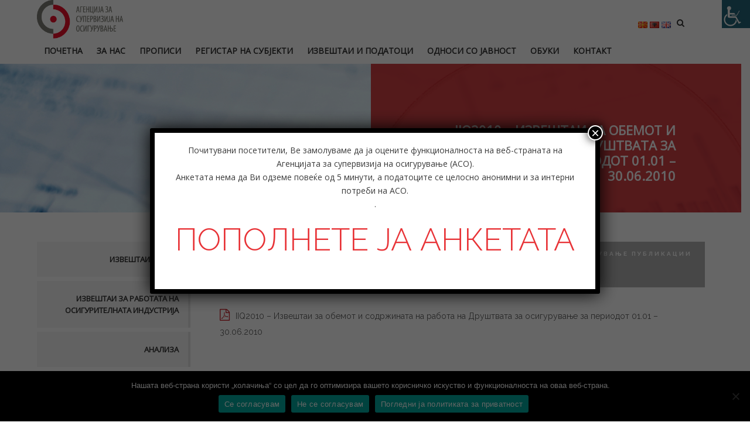

--- FILE ---
content_type: text/css
request_url: https://aso.mk/wp-content/themes/moresa/assets/header/yamm.css?ver=6.9
body_size: 706
content:
/*!
 * Yamm!
 * Yet another megamenu for Bootstrap
 * http://geedmo.github.com/yamm
 *
 * https://github.com/geedmo
 */


.yamm  li  a , .header   a , .header li {
    font-weight: 600;
    font-size: 14px;
}
.yamm  li .dropdown-menu   a , .header  .dropdown-menu   a{
    font-weight: normal;
    font-size: 14px;
}

.yamm *::selection {
        background: none !important;
}
.yamm .navbar-inner,
.yamm .container {
  position: relative;
}
html .yamm .dropdown-menu {
    left: auto;
    margin-top: -3px;
}


html .yamm .dropdown-menu .dropdown-menu{
    margin-top: 0;
}

html .yamm .dropdown-menu .dropdown-menu {
    left: 100%;
    top: -10px;
}


.yamm .dropdown-menu > li {
  display: block;
}
.yamm .dropdown-submenu .dropdown-menu {
  left: 100%;
}
.yamm .nav.pull-right .dropdown-menu {
  right: 0;
}
.yamm .yamm-content {
  padding: 20px 30px;
  *zoom: 1;
}
.yamm .yamm-content:before,
.yamm .yamm-content:after {
  display: table;
  content: "";
  line-height: 0;
}
.yamm .yamm-content:after {
  clear: both;
}
.yamm.navbar .nav > li > .dropdown-menu:after,
.yamm.navbar .nav > li > .dropdown-menu:before {
  display: none;
}
.yamm .dropdown.yamm-fullwidth .dropdown-menu {
  width: 100%;
  left: 0;
  right: 0;
}
@media (max-width: 969px) {
  .yamm .dropdown.yamm-fullwidth .dropdown-menu {
    width: auto;
  }
  .yamm .yamm-content {
    padding-left: 0;
    padding-right: 0;
  }
  .yamm .dropdown-menu > li > ul {
    display: block;
  }
}


.yamm{
    position: relative;
    margin-right: 0;
}


.yamm .yamm-content *{
    color: #000;
}

.yamm  li{
    display: inline-block;
    list-style: none;
    margin: 0;
    padding: 0;


}

.yamm > li:before{
    content: '';
    display: block;
    width: 100%;
    height: 30px;
    position: absolute;
    bottom: 27px;
}

 .yamm > li.full-width:before{
    max-width: 90px;

}

.yamm  li a{
    	transition: all 0.3s ease-out;
	-webkit-transition: all 0.3s ease-out;
	-moz-transition: all 0.3s ease-out;
}


.yamm.nav>li>a:hover {
    text-decoration: none;
}

.yamm.nav .open>a, .yamm.nav .open>a:focus, .yamm.nav .open>a:hover , yamm.nav li.open a , yamm.nav li:hover a{
    background-color: transparent;
    border-color: transparent;
}


.yamm .dropdown-menu li {
    display: inline-block;
    float: none;
    width: 100%;
    margin-bottom: 0;
    padding-right: 0;
}


.yamm .full-width  li li{
        padding-bottom: 10px;
}

